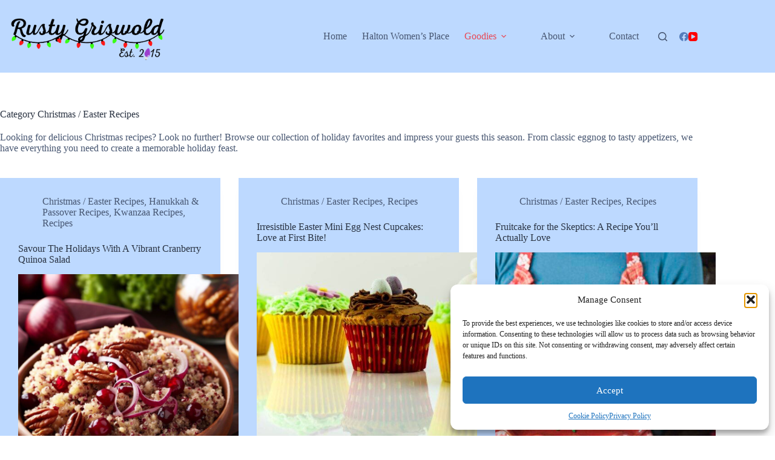

--- FILE ---
content_type: text/html; charset=utf-8
request_url: https://www.google.com/recaptcha/api2/aframe
body_size: 267
content:
<!DOCTYPE HTML><html><head><meta http-equiv="content-type" content="text/html; charset=UTF-8"></head><body><script nonce="gcl8_kT_oUrFAFqadFmTBQ">/** Anti-fraud and anti-abuse applications only. See google.com/recaptcha */ try{var clients={'sodar':'https://pagead2.googlesyndication.com/pagead/sodar?'};window.addEventListener("message",function(a){try{if(a.source===window.parent){var b=JSON.parse(a.data);var c=clients[b['id']];if(c){var d=document.createElement('img');d.src=c+b['params']+'&rc='+(localStorage.getItem("rc::a")?sessionStorage.getItem("rc::b"):"");window.document.body.appendChild(d);sessionStorage.setItem("rc::e",parseInt(sessionStorage.getItem("rc::e")||0)+1);localStorage.setItem("rc::h",'1769514489345');}}}catch(b){}});window.parent.postMessage("_grecaptcha_ready", "*");}catch(b){}</script></body></html>